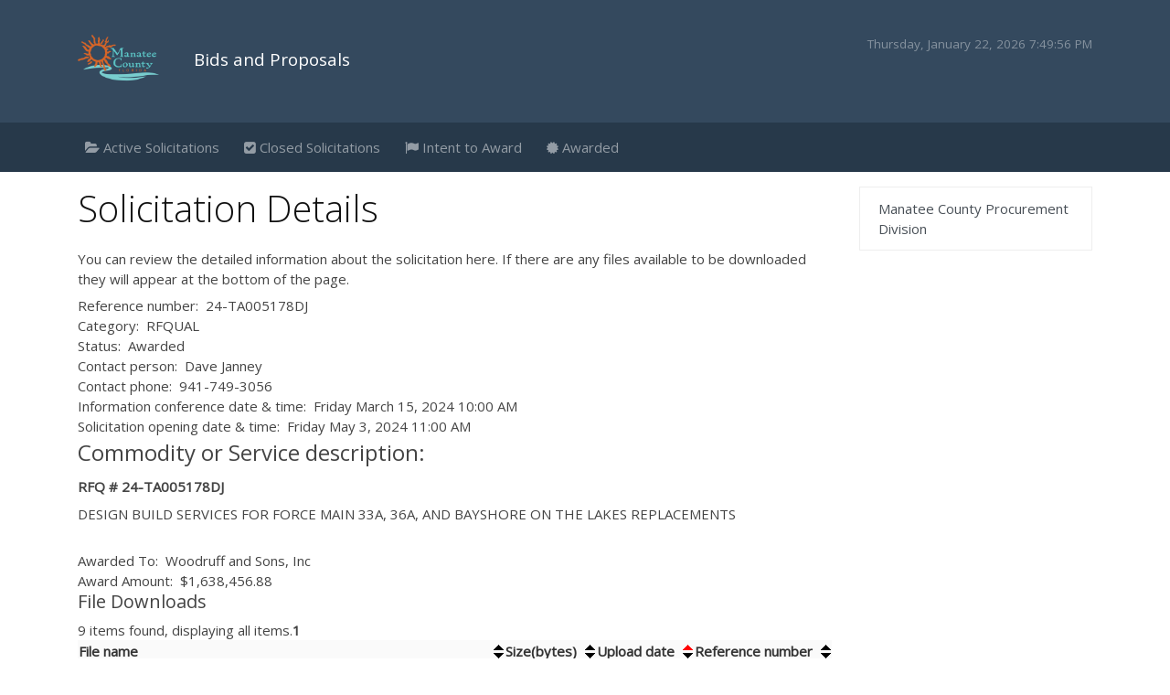

--- FILE ---
content_type: text/html;charset=ISO-8859-1
request_url: https://public.mymanatee.org/rfp_post/controller;jsessionid=EF17B265DCDDDADBB265E323239EA272.wilykit?rfp_id=24-TA005178DJ&action=details&view=home
body_size: 3438
content:



  
  
  
  
    
      
    
    
  
      
<!DOCTYPE html>






<html lang="en-US">
 <head>
  <title>RFP Post</title>
  <meta name="viewport"  content="width=device-width, initial-scale=1" />
  <link rel="stylesheet" href="https://stackpath.bootstrapcdn.com/bootstrap/4.3.1/css/bootstrap.min.css" integrity="sha384-ggOyR0iXCbMQv3Xipma34MD+dH/1fQ784/j6cY/iJTQUOhcWr7x9JvoRxT2MZw1T" crossorigin="anonymous">
  <link rel="stylesheet" type="text/css" href="https://stackpath.bootstrapcdn.com/font-awesome/4.7.0/css/font-awesome.min.css" />
  <link rel="stylesheet" type="text/css" href="https://fonts.googleapis.com/css?family=Open+Sans:300,400" />

  <link rel="stylesheet" type="text/css" href="/common_files/styles/rfp_post.css" />

  <link rel="stylesheet" type="text/css" href="/open_ajax_toolkit/styles/calendar.css" />

  <script type="text/javascript">var featureList = ["window" ];</script>
  <script type="text/javascript" src="/open_ajax_toolkit/oat/loader.js"></script>
  <script type="text/javascript" src="/fckeditor/fckeditor.js"></script>
  <script type="text/javascript" src="/date_time_picker/datetimepicker.js"></script>

  <script type="text/javascript" src="/jquery/jquery-1.8.2.js"></script>
  <script type="text/javascript"> jQuery.noConflict(); </script>


 </head>


  <body>
    <header>
      <div class="container">
          <div class="row">
              <div class="col">
                  <img src="/common_files/images/logo.png" alt="mcg logo" />
                  <span class="title">
                      Bids and Proposals
                  </span>
                  <span id="date"></span>

              </div>
          </div>
  </header>

  

  <nav class="navbar navbar-expand-md navbar-dark">
    <div class="container">
   <button class="navbar-toggler" type="button" data-toggle="collapse" data-target="#navv"
       aria-expanded="false" aria-label="Toggle navigation">
       <span class="navbar-toggler-icon"></span>
   </button>

   <div class="collapse navbar-collapse" id="navv">
       <ul class="navbar-nav mr-auto">


           <li class="nav-item">
               <a class="nav-link" href="?view=home&amp;list=current"><i class="fa fa-folder-open"
                       aria-hidden="true"></i> Active Solicitations</a>
           </li>

           <li class="nav-item">
               <a class="nav-link" href="?view=home&amp;list=open"><i class="fa fa-check-square"
                       aria-hidden="true"></i> Closed Solicitations</a>
           </li>


           <li class="nav-item">
               <a class="nav-link" href="/rfp_post/controller?search_term=Intent+to+Award&action=search&list=all"><i class="fa fa-flag"
                       aria-hidden="true"></i> Intent to Award</a>
           </li>

           <li class="nav-item">
               <a class="nav-link" href="/rfp_post/controller?search_term=Awarded&action=search&list=all"><i class="fa fa-certificate"
                       aria-hidden="true"></i> Awarded</a>
           </li>





       </ul>

   </div>

</nav>






  <!-- WORKING -->


    <main>
      <div class="container">


          <div class="row">


          <div class="col-md-9 mt-3 mb-5">



            

            

            






<h1>Solicitation Details</h1>
<p>You can review the detailed information about the solicitation here.  
If there are any files available to be downloaded they will appear at the bottom of the page. </p>

<fieldset>
<label>Reference number:</label><span class="formvalue"> 24-TA005178DJ</span><br/>
<label>Category:</label><span class="formvalue"> RFQUAL</span><br/>
<label>Status:</label><span class="formvalue"> Awarded</span><br/>
<label>Contact person:</label><span class="formvalue"> Dave Janney</span><br/>
<label>Contact phone:</label><span class="formvalue"> 941-749-3056</span><br/>
<label>Information conference date &amp; time:</label><span class="formvalue"> Friday March 15, 2024  10:00 AM</span><br/>
<label>Solicitation opening date &amp; time:</label><span class="formvalue"> Friday May 3, 2024  11:00 AM</span><br/>
<fieldset><legend>Commodity or Service description:</legend><div class="formvalue"> <p><strong>RFQ # 24-TA005178DJ&nbsp;</strong></p>

<p>DESIGN BUILD SERVICES FOR FORCE MAIN 33A, 36A, AND BAYSHORE ON THE LAKES REPLACEMENTS</p>
</div>
</fieldset><br/>
    <label>Awarded To:</label><span class="formvalue"> Woodruff and Sons, Inc</span><br/>
    <label>Award Amount:</label><span class="formvalue">$1,638,456.88</span><br/>
<h5>File Downloads</h5>
<span class="pagebanner">9 items found, displaying all items.</span><span class="pagelinks"><strong>1</strong></span>
<table id="a_test">
<thead>
<tr>
<th class="sortable">
<a href="http://public.mymanatee.org/rfp_post/;jsessionid=0654A8FDEA94A3A7E130F0CF93858DCF?action=details&amp;view=home&amp;d-442550-s=0&amp;rfp_id=24-TA005178DJ&amp;d-442550-o=2">File name</a></th>
<th class="sortable">
<a href="http://public.mymanatee.org/rfp_post/;jsessionid=0654A8FDEA94A3A7E130F0CF93858DCF?action=details&amp;view=home&amp;d-442550-s=1&amp;rfp_id=24-TA005178DJ&amp;d-442550-o=2">Size(bytes)</a></th>
<th class="sortable sorted order2">
<a href="http://public.mymanatee.org/rfp_post/;jsessionid=0654A8FDEA94A3A7E130F0CF93858DCF?action=details&amp;view=home&amp;d-442550-s=2&amp;rfp_id=24-TA005178DJ&amp;d-442550-o=2">Upload date</a></th>
<th class="sortable">
<a href="http://public.mymanatee.org/rfp_post/;jsessionid=0654A8FDEA94A3A7E130F0CF93858DCF?action=details&amp;view=home&amp;d-442550-s=3&amp;rfp_id=24-TA005178DJ&amp;d-442550-o=2">Reference number</a></th></tr></thead>
<tbody>
<tr class="odd">
<td>
<a href="controller;jsessionid=0654A8FDEA94A3A7E130F0CF93858DCF?action=download&amp;view=home&amp;file_id=11490">24-TA005178DJ Notice of Award.pdf</a></td>
<td>160796</td>
<td>Jan 30, 2025</td>
<td>24-TA005178DJ</td></tr>
<tr class="even">
<td>
<a href="controller;jsessionid=0654A8FDEA94A3A7E130F0CF93858DCF?action=download&amp;view=home&amp;file_id=11449">24-TA005178DJ Notice of Intent to Award.pdf</a></td>
<td>215101</td>
<td>Jan 9, 2025</td>
<td>24-TA005178DJ</td></tr>
<tr class="odd">
<td>
<a href="controller;jsessionid=0654A8FDEA94A3A7E130F0CF93858DCF?action=download&amp;view=home&amp;file_id=11054">24-TA005178DJ Notice of Intent to Negotiate.pdf</a></td>
<td>251382</td>
<td>Jun 6, 2024</td>
<td>24-TA005178DJ</td></tr>
<tr class="even">
<td>
<a href="controller;jsessionid=0654A8FDEA94A3A7E130F0CF93858DCF?action=download&amp;view=home&amp;file_id=10997">24-TA005178DJ Revised Notice of Public Meetings.pdf</a></td>
<td>205950</td>
<td>May 21, 2024</td>
<td>24-TA005178DJ</td></tr>
<tr class="odd">
<td>
<a href="controller;jsessionid=0654A8FDEA94A3A7E130F0CF93858DCF?action=download&amp;view=home&amp;file_id=10964">24-TA005178DJ Notice of Public Meetings.pdf</a></td>
<td>206220</td>
<td>May 9, 2024</td>
<td>24-TA005178DJ</td></tr>
<tr class="even">
<td>
<a href="controller;jsessionid=0654A8FDEA94A3A7E130F0CF93858DCF?action=download&amp;view=home&amp;file_id=10863">24-TA005178DJ Addendum 1.pdf</a></td>
<td>194227</td>
<td>Apr 5, 2024</td>
<td>24-TA005178DJ</td></tr>
<tr class="odd">
<td>
<a href="controller;jsessionid=0654A8FDEA94A3A7E130F0CF93858DCF?action=download&amp;view=home&amp;file_id=10655">24-TA005178DJ Exhibit 3 - Record Drawings FM 33A & FM 36A .pdf</a></td>
<td>6479761</td>
<td>Feb 21, 2024</td>
<td>24-TA005178DJ</td></tr>
<tr class="even">
<td>
<a href="controller;jsessionid=0654A8FDEA94A3A7E130F0CF93858DCF?action=download&amp;view=home&amp;file_id=10651">24-TA005178DJ Exhibit 4 - Southwest WWCS Master Plan 2018.pdf</a></td>
<td>54851499</td>
<td>Feb 21, 2024</td>
<td>24-TA005178DJ</td></tr>
<tr class="odd">
<td>
<a href="controller;jsessionid=0654A8FDEA94A3A7E130F0CF93858DCF?action=download&amp;view=home&amp;file_id=10649">24-TA005178DJ Request for Qualifications.pdf</a></td>
<td>3097348</td>
<td>Feb 21, 2024</td>
<td>24-TA005178DJ</td></tr></tbody></table><span class="pagebanner">9 items found, displaying all items.</span><span class="pagelinks"><strong>1</strong></span>
</fieldset>

          </div>



          <div class="col mt-3 mb-3">
            <ul class="list-group">

            
            



          <!--      <a class="list-group-item list-group-item-action" target="_blank" href="http://www.mymanatee.org/home/government/county-administration/twig-draft-1.html">Evaluation Committee Meeting Notices</a> -->
                <a class="list-group-item list-group-item-action" target="_blank" href="https://www.mymanatee.org/departments/financial_management/doing_business_with_manatee_county/">Manatee County Procurement Division</a>
              </ul>

          </div>


</div><!-- end row -->
</div><!-- end container -->

</main>





<footer>
  <div class="container">
      <div class="row">
          <div class="col mt-5 mb-5">
              <ul>
                  <li>
                      <a target="_blank" href="https://acrobat.adobe.com/us/en/acrobat.html">
                          <i class="fa fa-file-pdf-o" aria-hidden="true"></i> Adobe PDF Reader
                      </a>
                  </li>
                  <li>
                      <a href="mailto:purchasing@mymanatee.org">Email</a>
                  </li>
                  <li>
                      <a target="_blank" href="https://www.mymanatee.org">Disclaimer</a>
                  </li>

          </ul>

              <img class="seal" src="/common_files/images/seal.png" alt="mcg seal" />
              <div class="copyright">&copy;2022 Manatee County Board of County Commissioners. All Rights Reserved.<br />
              Designed and Developed by Manatee County Information Technology Services</div>

          </div>
      </div>
  </div>
</footer>

<script src="https://code.jquery.com/jquery-3.3.1.slim.min.js" integrity="sha384-q8i/X+965DzO0rT7abK41JStQIAqVgRVzpbzo5smXKp4YfRvH+8abtTE1Pi6jizo" crossorigin="anonymous"></script>
<script src="https://cdnjs.cloudflare.com/ajax/libs/popper.js/1.14.7/umd/popper.min.js" integrity="sha384-UO2eT0CpHqdSJQ6hJty5KVphtPhzWj9WO1clHTMGa3JDZwrnQq4sF86dIHNDz0W1" crossorigin="anonymous"></script>
<script src="https://stackpath.bootstrapcdn.com/bootstrap/4.3.1/js/bootstrap.min.js" integrity="sha384-JjSmVgyd0p3pXB1rRibZUAYoIIy6OrQ6VrjIEaFf/nJGzIxFDsf4x0xIM+B07jRM" crossorigin="anonymous"></script>
<script>
  tday=new Array("Sunday","Monday","Tuesday","Wednesday","Thursday","Friday","Saturday");
  tmonth=new Array("January","February","March","April","May","June","July","August","September","October","November","December");

  function GetClock(){
  var d=new Date();
  var nday=d.getDay(),nmonth=d.getMonth(),ndate=d.getDate(),nyear=d.getYear(),nhour=d.getHours(),nmin=d.getMinutes(),nsec=d.getSeconds(),ap;

        if(nhour==0){ap=" AM";nhour=12;}
  else if(nhour<12){ap=" AM";}
  else if(nhour==12){ap=" PM";}
  else if(nhour>12){ap=" PM";nhour-=12;}

  if(nyear<1000) nyear+=1900;
  if(nmin<=9) nmin="0"+nmin;
  if(nsec<=9) nsec="0"+nsec;

  document.getElementById('date').innerHTML=""+tday[nday]+", "+tmonth[nmonth]+" "+ndate+", "+nyear+" "+nhour+":"+nmin+":"+nsec+ap+"";
  }

  window.onload=function(){
  GetClock();
  setInterval(GetClock,1000);
  }

</script>
<script defer src="https://static.cloudflareinsights.com/beacon.min.js/vcd15cbe7772f49c399c6a5babf22c1241717689176015" integrity="sha512-ZpsOmlRQV6y907TI0dKBHq9Md29nnaEIPlkf84rnaERnq6zvWvPUqr2ft8M1aS28oN72PdrCzSjY4U6VaAw1EQ==" data-cf-beacon='{"rayId":"9c2193c2684d5e37","version":"2025.9.1","serverTiming":{"name":{"cfExtPri":true,"cfEdge":true,"cfOrigin":true,"cfL4":true,"cfSpeedBrain":true,"cfCacheStatus":true}},"token":"29a5fec4bcdb4fa4b5e31e6b21dd486b","b":1}' crossorigin="anonymous"></script>
</body>
</html>




--- FILE ---
content_type: application/javascript
request_url: https://public.mymanatee.org/open_ajax_toolkit/oat/loader.js
body_size: 7611
content:
/*
 *  $Id: loader.js,v 1.29 2008/03/20 09:48:02 source Exp $
 *
 *  This file is part of the OpenLink Software Ajax Toolkit (OAT) project.
 *
 *  Copyright (C) 2005-2007 OpenLink Software
 *
 *  See LICENSE file for details.
 */
/*
	OAT.Loader.preInit(callback) - do something when everything is loaded
	OAT.Loader.loadFeatures(features,callback) - do something when features are loaded
	OAT.Loader.loadedLibs = ["ajax2","window",...]
	
	Contains: 
	* OAT
	* OAT.Preferences
	* OAT.Dom
	* OAT.Event
	* OAT.Style
	* OAT.Browser
	* OAT.Loader
	* OAT.Files
	* OAT.Dependencies
	* OAT.MSG
	* OAT.Debug
*/

/* global namespace */
window.OAT = {};

OAT.Preferences = {
	showAjax:1, /* show Ajax window even if not explicitly requested by application? */
	useCursors:1, /* scrollable cursors */
	windowTypeOverride:0, /* do not guess window type */
	xsltPath:"../xslt/",
	imagePath:"/open_ajax_toolkit/images/",
	stylePath:"../styles/",
	version:"19.03.2008",
	httpError:1, /* show http errors */
	allowDefaultResize:1,
	allowDefaultDrag:1
}

function $(something) {
	if (typeof(something) == "string") {
		var elm = document.getElementById(something);
	} else {
		var elm = something;
	}
	if (something instanceof Array) {
		var elm = [];
		for (var i=0;i<something.length;i++) { elm.push($(something[i])); }
	}
	if (!elm) return false;
	return elm;
}

function $$(className, root) {
	var e = root || document;
	var elms = e.getElementsByTagName("*");
	var matches = [];

	if (OAT.Dom.isClass(e,className)) { matches.push(e); }
	for(var i=0;i<elms.length;i++) {
		if(OAT.Dom.isClass(elms[i],className)) { matches.push(elms[i]); }
	}
	return matches;
}

function $v(something) {
	var e = $(something);
	if (!e) return false;
	if (!("value" in e)) return false;
	return e.value;
}

/* several helpful prototypes */
Array.prototype.copy = function() {
	var a = [];
	for (var i=0;i<this.length;i++) { a.push(this[i]); }
	return a;
}

Array.prototype.find = function(str) {
	for (var i=0;i<this.length;i++) if (this[i] == str) { return i; }
	return -1;
}

Array.prototype.append = function(arr) {
	var a = arr;
	if (!(arr instanceof Array)) { a = [arr]; }
	for (var i=0;i<a.length;i++) { this.push(a[i]); }
}

String.prototype.trim = function() {
	var result = this.match(/^ *(.*?) *$/);
	return (result ? result[1] : this);
}

String.prototype.repeat = function(times) {
	var ret = '';
	for (var i=0;i<times;i++) { ret += this; }
	return ret;
}

String.prototype.leadingZero = function(length) {
	var l = (length ? length : 2);
	var tmp = this;
	while (tmp.length < l)  { tmp = "0"+tmp; }
	return tmp.toString();
}

Number.prototype.toSize = function() {
	var post = ["B","kB","MB","GB","TB"];
	var result = this;
	for (var i=0;i<post.length;i++) {
		if (result >= 1024 && i+1 < post.length) {
			result = result / 1024;
		} else { return Math.round(result) + " " + post[i]; }
	}
	return this;
}

Date.prototype.format = function(formatStr) {
	var result = formatStr;
	result = result.replace(/d/,this.getDate().toString().leadingZero(2));
	result = result.replace(/g/,parseInt(this.getHours()) % 12);
	result = result.replace(/G/,this.getHours());
	result = result.replace(/h/,(parseInt(this.getHours()) % 12).toString().leadingZero(2));
	result = result.replace(/H/,this.getHours().toString().leadingZero(2));
	result = result.replace(/i/,this.getMinutes().toString().leadingZero(2));
	result = result.replace(/j/,this.getDate());
	result = result.replace(/m/,(this.getMonth()+1).toString().leadingZero(2));
	result = result.replace(/n/,this.getMonth()+1);
	result = result.replace(/s/,this.getSeconds().toString().leadingZero(2));
	result = result.replace(/U/,this.getTime());
	result = result.replace(/w/,this.getDay());
	result = result.replace(/Y/,this.getFullYear());
	result = result.replace(/x/,this.getMilliseconds().toString().leadingZero(3));
	return result;
}

Date.prototype.toHumanString = function() {
	return this.format("j.n.Y H:i:s");
}

OAT.Dom = { /* DOM common object */
	create:function(tagName,styleObj,className) {	
		var elm = document.createElement(tagName);
		if (styleObj) {
			for (prop in styleObj) { elm.style[prop] = styleObj[prop]; }
		}
		if (className) { elm.className = className; }
		return elm;
	},

	createNS:function(ns,tagName) {	
		if (document.createElementNS) {
			var elm = document.createElementNS(ns,tagName);
		} else {
			var elm = document.createElement(tagName);
			elm.setAttribute("xmlns",ns);
		}
		return elm;
	},
	
	text:function(text) {
		var elm = document.createTextNode(text);
		return elm;
	},
	
	button:function(label) {
		var b = OAT.Dom.create("input");
		b.type = "button";
		b.value = label;
		return b;
	},
	
	radio:function(name) {
		if (OAT.Browser.isIE) {
			var elm = document.createElement('<input type="radio" name="'+name+'" />');
			return elm;
		} else {
			var elm = OAT.Dom.create("input");
			elm.name = name;
			elm.type = "radio";
			return elm;
		}
	},
	
	image:function(src,srcBlank,w,h) {
		w = (w ? w+'px' : 'auto');
		h = (h ? h+'px' : 'auto');
		var elm = OAT.Dom.create("img",{width:w,height:h});
		OAT.Dom.imageSrc(elm,src,srcBlank);
		return elm;
	},
	
	imageSrc:function(element,src,srcBlank) {
		var elm = $(element);
		var png = !!src.toLowerCase().match(/png$/);
		if (png && OAT.Browser.isIE) {
			if (!srcBlank) srcBlank = OAT.Preferences.imagePath + 'Blank.gif';
			elm.src = srcBlank;
			elm.style.filter = "progid:DXImageTransform.Microsoft.AlphaImageLoader(src='"+src+"', sizingMethod='image')";
		} else {
			elm.src = src;
		}
	},
	
	option:function(name,value,parent) {
		var opt = OAT.Dom.create("option");
		opt.innerHTML = name;
		opt.value = value;
		if (parent) { $(parent).appendChild(opt); }
		return opt;
	},

	append:function() {
		for (var i=0;i<arguments.length;i++) {
			var arr = arguments[i];
			if (!(arr instanceof Array)) { continue; }
			if (arr.length < 2) { continue; }
			var parent = $(arr[0]);
			for (var j=1;j<arr.length;j++) {
				var children = arr[j];
				if (!(children instanceof Array)) { children = [children]; }
				for (var k=0;k<children.length;k++) {
					var child = children[k];
					parent.appendChild($(child));
				}
			}
		}
	},
	
	hide:function(element) {
		if (arguments.length > 1) {
			for (var i=0;i<arguments.length;i++) { OAT.Dom.hide(arguments[i]); }
			return;
		}
		if (element instanceof Array) {
			for (var i=0;i<element.length;i++) { OAT.Dom.hide(element[i]); }
			return;
		}
		var elm = $(element);
		if (!elm) { return; }
		/* ie input hack */
		var inputs_ = elm.getElementsByTagName("input");
		var inputs = [];
		for (var i=0;i<inputs_.length;i++) { inputs.push(inputs_[i]); }
		if (elm.tagName.toLowerCase() == "input") { inputs.push(elm); }
		for (var i=0;i<inputs.length;i++) {
			var inp = inputs[i];
			if (inp.type == "radio" || inp.type == "checkbox") {
				if (!inp.__checked) { inp.__checked = (inp.checked ? "1" : "0"); }
			}
		} 
		/* */
		elm.style.display = "none";
	},
	
	show:function(element) {
		if (arguments.length > 1) {
			for (var i=0;i<arguments.length;i++) { OAT.Dom.show(arguments[i]); }
			return;
		}
		if (element instanceof Array) {
			for (var i=0;i<element.length;i++) { OAT.Dom.show(element[i]); }
			return;
		}
		var elm = $(element);
		if (!elm) { return; }
		elm.style.display = "";
		/* ie input hack */
		var inputs_ = elm.getElementsByTagName("input");
		var inputs = [];
		for (var i=0;i<inputs_.length;i++) { inputs.push(inputs_[i]); }
		if (elm.tagName.toLowerCase() == "input") { inputs.push(elm); }
		for (var i=0;i<inputs.length;i++) {
			var inp = inputs[i];
			if (inp.type == "radio" || inp.type == "checkbox") {
				if (inp["__checked"] && inp.__checked === "1") { inp.checked = true; }
				if (inp["__checked"] && inp.__checked === "0") { inp.checked = false; }
				inp.__checked = false;
			}
		} 
		/* */
	},

	clear:function(element) {
		var elm = $(element);
		while (elm.firstChild) { elm.removeChild(elm.firstChild); }
	},
	
	unlink:function(element) {
		var elm = $(element);
		if (!elm) { return; }
		if (!elm.parentNode) { return; }
		elm.parentNode.removeChild(elm);
	},
	
	center:function(element,x,y,reference) {
		var elm = $(element);
		var p = elm.offsetParent;
		if (reference) { p = reference; }
		if (!p) { return; }
		var par_dims = (p == document.body || p.tagName.toLowerCase() == "html" ? OAT.Dom.getViewport() : OAT.Dom.getWH(p));
		var dims = OAT.Dom.getWH(elm);
		var new_x = Math.round(par_dims[0]/2 - dims[0]/2);
		var new_y = Math.round(par_dims[1]/2 - dims[1]/2);
		if (new_y < 0) { new_y = 30; }
		var s = OAT.Dom.getScroll();
		if (p == document.body || p.tagName.toLowerCase() == "html") {
			new_x += s[0];
			new_y += s[1];
		}
		if (x) { elm.style.left = new_x + "px"; }
		if (y) { elm.style.top = new_y + "px"; }
	},
	
	isChild:function(child,parent) {
		var c_elm = $(child);
		var p_elm = $(parent);
		/* walk up from the child. if we find parent element, return true */
		var node = c_elm.parentNode;
		do {
			if (!node) { return false; }
			if (node == p_elm) { return true; }
			node = node.parentNode;
		} while (node != document.body && node != document);
		return false;
	},
	
	isKonqueror:function() { return (navigator.userAgent.match(/konqueror/i) ? true : false); },
	isKHTML:function() { return (navigator.userAgent.match(/khtml/i) ? true : false); },
	isIE:function() { return (document.attachEvent && !document.addEventListener ? true : false); },
	isIE7:function() { return (navigator.userAgent.match(/msie 7/i) ? true : false); },
	isIE6:function() { return (OAT.Dom.isIE() && !OAT.Dom.isIE7()); },
	isGecko:function() { return ( (!OAT.Dom.isKHTML() && navigator.userAgent.match(/Gecko/i)) ? true : false ); },
	isOpera:function() { return (navigator.userAgent.match(/Opera/) ? true : false); },
	isWebKit:function() { return (navigator.userAgent.match(/AppleWebKit/) ? true : false); },
	isMac:function() { return (navigator.platform.toString().match(/mac/i) ? true : false);	},
	isLinux:function() { return (navigator.platform.toString().match(/linux/i) ? true : false);	},
	isWindows:function() { return (navigator.userAgent.toString().match(/windows/i) ? true : false);	},
	
	color:function(str) {
		var hex2dec = function(hex) {	return parseInt(hex,16); }
		/* returns [col1,col2,col3] in decimal */
		if (str.match(/#/)) {
			/* hex */
			if (str.length == 4) {
				var tmpstr = "#"+str.charAt(1)+str.charAt(1)+str.charAt(2)+str.charAt(2)+str.charAt(3)+str.charAt(3);
			} else {
				var tmpstr = str;
			}
			var tmp = tmpstr.match(/#(..)(..)(..)/);
			return [hex2dec(tmp[1]),hex2dec(tmp[2]),hex2dec(tmp[3])];
		} else {
			/* decimal */
			var tmp = str.match(/\(([^,]*),([^,]*),([^\)]*)/);
			return [parseInt(tmp[1]),parseInt(tmp[2]),parseInt(tmp[3])];
		}
	},
	
	isClass:function(something,className) {
		var elm = $(something);
		if (!elm) { return false; }
		if (className == "*") { return true; }
		if (className == "") { return false; }
		if (!elm.className) { return false; }
		var arr = elm.className.split(" ");
		var index = arr.find(className);
		return (index != -1);
	},
	
	addClass:function(something,className) {
		var elm = $(something);
		if (!elm) { return; }
		if (OAT.Dom.isClass(elm,className)) { return; }
		var arr = elm.className.split(" ");
		arr.push(className);
		if (arr[0] == "") { arr.splice(0,1); }
		elm.className = arr.join(" ");
	},
	
	removeClass:function(something,className) {
		var elm = $(something);
		if (!elm) { return; }
		if (!OAT.Dom.isClass(elm,className)) { return; } /* cannot remove non-existing class */
		if (className == "*") { elm.className = ""; } /* should not occur */
		var arr = elm.className.split(" ");
		var index = arr.find(className);
		if (index == -1) { return; } /* should NOT occur! */
		arr.splice(index,1);
		elm.className = arr.join(" ");
	},
	
	getViewport:function() {
		if (OAT.Browser.isWebKit) {
			return [window.innerWidth,window.innerHeight];
		} 
		if (OAT.Browser.isOpera || document.compatMode == "BackCompat") {
			return [document.body.clientWidth,document.body.clientHeight];
		} else {
			return [document.documentElement.clientWidth,document.documentElement.clientHeight];
		}
	},
	
	position:function(something) {
		var elm = $(something);
		var parent = elm.offsetParent;
		if (elm == document.body || elm == document || !parent) { return OAT.Dom.getLT(elm); }
		var parent_coords = OAT.Dom.position(parent);
		var c = OAT.Dom.getLT(elm);
		/*
		var x = elm.offsetLeft - elm.scrollLeft + parent_coords[0];
		var y = elm.offsetTop - elm.scrollTop + parent_coords[1];
		*/
		
		/*
			this is interesting: Opera with no scrolling reports scrollLeft/Top equal to offsetLeft/Top for <input> elements
		*/
		var x = c[0];
		var y = c[1];
		if (!OAT.Browser.isOpera || elm.scrollTop != elm.offsetTop || elm.scrollLeft != elm.offsetLeft) {
			x -= elm.scrollLeft;
			y -= elm.scrollTop;
		}
		
		if (OAT.Browser.isWebKit && parent == document.body && OAT.Dom.style(elm,"position") == "absolute") { return [x,y]; }
		
		x += parent_coords[0];
		y += parent_coords[1];
		return [x,y];
	},
	
	getLT:function(something) {
		var elm = $(something);
		var curr_x,curr_y;
		if (elm.style.left && elm.style.position != "relative") {
			curr_x = parseInt(elm.style.left);
		} else {
			curr_x = elm.offsetLeft;
		}
		if (elm.style.top && elm.style.position != "relative") {
			curr_y = parseInt(elm.style.top);
		} else {
			curr_y = elm.offsetTop;
		}
		return [curr_x,curr_y];
	},

	getWH:function(something) {
		/*
			This is tricky: we need to measure current element's width & height.
			If this property was already set (thus available directly through elm.style),
			everything is ok.
			If nothing was set yet:
				* IE stores this information in offsetWidth and offsetHeight
				* Gecko doesn't count borders into offsetWidth and offsetHeight
			Thus, we need another means for counting real dimensions.
		*/
		var curr_w, curr_h;
		var elm = $(something);
		if (elm.style.width && !elm.style.width.match(/%/) && elm.style.width != "auto") { 
			curr_w = parseInt(elm.style.width); 
		} else if (OAT.Style.get(elm,"width") && !OAT.Browser.isIE) {
			curr_w = Math.round(parseFloat(OAT.Style.get(elm,"width")));
		} else {
			curr_w = elm.offsetWidth;
			if (elm.tagName.toLowerCase() == "input") { curr_w += 5; }
		}
		
		if (elm.style.height && !elm.style.height.match(/%/) && elm.style.height != "auto") {	
			curr_h = parseInt(elm.style.height); 
		} else if (OAT.Style.get(elm,"height") && !OAT.Browser.isIE) {
			curr_h = Math.round(parseFloat(OAT.Style.get(elm,"height")));
		} else {
			curr_h = elm.offsetHeight;
			if (elm.tagName.toLowerCase() == "input") { curr_h += 5; }
		}
		
		/* one more bonus - if we are getting height of document.body, take window size */
		if (elm == document.body) { 
			curr_h = (OAT.Browser.isIE ? document.body.clientHeight : window.innerHeight); 
		}
		return [curr_w,curr_h];
	},
	
	moveBy:function(element,dx,dy) {
		var curr_x,curr_y;
		var elm = $(element);
		/*
			If the element is not anchored to left top corner, strange things will happen during resizing;
			therefore, we need to make sure it is anchored properly.
		*/
		if (OAT.Dom.style(elm,"position") == "absolute") { 
			if (!elm.style.left) {
				elm.style.left = elm.offsetLeft + "px";
				elm.style.right = "";
			}
			if (!elm.style.top) {
				elm.style.top = elm.offsetTop + "px";
				elm.style.bottom = "";
			}
		}
		var tmp = OAT.Dom.getLT(elm);
		curr_x = tmp[0];
		curr_y = tmp[1];
		var x = curr_x + dx;
		var y = curr_y + dy;
		elm.style.left = x + "px";
		elm.style.top = y + "px";
	},
	
	resizeBy:function(element,dx,dy) {
		var curr_w, curr_h;
		var elm = $(element);
		/*
			If the element is not anchored to left top corner, strange things will happen during resizing;
			therefore, we need to make sure it is anchored properly.
		*/
		if (OAT.Dom.style(elm,"position") == "absolute" && dx) { 
			if (!elm.style.left) {
				elm.style.left = elm.offsetLeft + "px";
				elm.style.right = "";
			}
			if (!elm.style.top && dy) {
				elm.style.top = elm.offsetTop + "px";
				elm.style.bottom = "";
			}
		}
		var tmp = OAT.Dom.getWH(elm);
		curr_w = tmp[0];
		curr_h = tmp[1];
		var w = curr_w + dx;
		var h = curr_h + dy;
		if (dx) { elm.style.width = w + "px"; }
		if (dy) { elm.style.height = h + "px"; }
	},
	
	decodeImage:function(data) {
		var decoded = OAT.Crypto.base64d(data);
		var mime = "image/";
		switch (decoded.charAt(1)) {
			case "I": mime += "gif"; break;
			case "P": mime += "png"; break;
			case "M": mime += "bmp"; break;
			default: mime += "jpeg"; break;
			
		}
		var src="data:"+mime+";base64,"+data;
		return src;
	},
	
	removeSelection:function() {
		var selObj = false;
		if (document.getSelection && !OAT.Browser.isGecko) { selObj = document.getSelection(); }
		if (window.getSelection) { selObj = window.getSelection(); }
		if (document.selection) { selObj = document.selection; }
		if (selObj) {
			if (selObj.empty) { selObj.empty(); }
			if (selObj.removeAllRanges) { selObj.removeAllRanges(); }
		}
	},
	
	getScroll:function() {
		if (OAT.Browser.isWebKit || (OAT.Browser.isIE && document.compatMode == "BackCompat")) {
			var l = document.body.scrollLeft;
			var t = document.body.scrollTop;
		} else {
			var l = Math.max(document.documentElement.scrollLeft,document.body.scrollLeft);
			var t = Math.max(document.documentElement.scrollTop,document.body.scrollTop);
		}
		return [l,t];
	},

	getFreeSpace:function(x,y) {
		var scroll = OAT.Dom.getScroll();
		var port = OAT.Dom.getViewport();
		var spaceLeft = x - scroll[0];
		var spaceRight = port[0] - x + scroll[0];
		var spaceTop = y - scroll[1];
		var spaceBottom = port[1] - y + scroll[1];
		var left = (spaceLeft > spaceRight);
		var top = (spaceTop > spaceBottom);
		return [left,top];
		
	},

	toSafeXML:function(str) {
		if (typeof(str) != "string") { return str; }
		return str.replace(/&/g,"&amp;").replace(/>/g,"&gt;").replace(/</g,"&lt;");
	},
	
	fromSafeXML:function(str) {
		return str.replace(/&amp;/g,"&").replace(/&gt;/g,">").replace(/&lt;/g,"<");
	},
	
	uriParams:function() {
		var result = {};
		var s = location.search;
		if (s.length > 1) { s = s.substring(1); }
		if (!s) { return result; }
		var parts = s.split("&");
		for (var i=0; i < parts.length; i++) {
			var part = parts[i];
			if (!part) { continue; }
			var index = part.indexOf("=");
			if (index == -1) { result[decodeURIComponent(part)] = ""; continue; } /* not a pair */
			
			var key = part.substring(0,index);
			var val = part.substring(index+1);
			key = decodeURIComponent(key);
			val = decodeURIComponent(val);
			
			var r = false;
			if ((r = key.match(/(.*)\[\]$/))) {
				key = r[1];
				if (key in result) { 
					result[key].push(val);
				} else {
					result[key] = [val];
				}
			} else {
				result[key] = val;
			}
		}
		return result;
	},
	
	changeHref:function(elm,newHref) {
		/* opera cannot do this with elements not being part of the page :/ */
		var ok = false;
		var e = $(elm);
		var node = e;
		while (node.parentNode) {
			node = node.parentNode;
			if (node == document.body) { ok = true; }
		}
		if (ok) {
			e.href = newHref;
		} else if (e.parentNode) {
			var oldParent = e.parentNode;
			var next = e.nextSibling;
			document.body.appendChild(e);
			e.href = newHref;
			OAT.Dom.unlink(e);
			oldParent.insertBefore(e,next);
		} else {
			document.body.appendChild(e);
			e.href = newHref;
			OAT.Dom.unlink(e);
		}
	},
	
	makePosition:function(elm) {
		var e = $(elm);
		if (OAT.Dom.style(e,"position") != "absolute") {
			e.style.position = "relative";
		}
	}
}

OAT.Style = { /* Style helper */
	include:function(file,force) {
		if (!file) return;
		file = OAT.Preferences.stylePath + file;
		if (!force) { /* prevent loading when already loaded */
			var styles = document.getElementsByTagName('link');
			var host = location.protocol + '//' + location.host;
			for (var i=0;i<styles.length;i++)
				if (file == styles[i].getAttribute('href') || host+file==styles[i].getAttribute('href'))
					return;
		}
		var elm = OAT.Dom.create("link");
		elm.rel = "stylesheet";
		elm.type = "text/css";
		elm.href = file;
		document.getElementsByTagName("head")[0].appendChild(elm);
	},

	get:function(elm,property) {
		var element = $(elm);
		if (document.defaultView && document.defaultView.getComputedStyle) {
			var cs = document.defaultView.getComputedStyle(element,'');
			if (!cs) { return true; }
			return cs[property];
		} else {
			try {
				var out = element.currentStyle[property];
			} catch (e) {
				var out = element.getExpression(property);
			}
			return out;
		} 
	},
	
	background:function(element,src) {
		var elm = $(element);
		var png = !!src.toLowerCase().match(/png$/);
		if (png && OAT.Browser.isIE) {
			elm.style.filter = "progid:DXImageTransform.Microsoft.AlphaImageLoader(src='"+src+"', sizingMethod='crop')";
		} else {
			elm.style.backgroundImage="url("+src+")";
		}
	},

	apply:function(something,obj) {
		var elm = $(something);
		if (!elm) {return;}
		for (var p in obj) { elm.style[p] = obj[p]; }
	},
	
	opacity:function(element,opacity) {
		var o = Math.max(opacity,0);
		var elm = $(element);
		if (OAT.Browser.isIE) {
			elm.style.filter = "alpha(opacity="+Math.round(o*100)+")";
		} else {
			elm.style.opacity = o;
		}
	}
}
OAT.Dom.style = OAT.Style.get; /* backward compatibility */
OAT.Dom.applyStyle = OAT.Style.apply; /* backward compatibility */

OAT.Browser = { /* Browser helper */
	isIE:OAT.Dom.isIE(),
	isIE6:OAT.Dom.isIE6(),
	isIE7:OAT.Dom.isIE7(),
	isGecko:OAT.Dom.isGecko(),
	isOpera:OAT.Dom.isOpera(),
	isKonqueror:OAT.Dom.isKonqueror(),
	isKHTML:OAT.Dom.isKHTML(),
	isWebKit:OAT.Dom.isWebKit(),
	isMac:OAT.Dom.isMac(),
	isLinux:OAT.Dom.isLinux(),
	isWindows:OAT.Dom.isWindows()
}

OAT.Event = { /* Event helper */
	attach:function(elm,event,callback) {
		var element = $(elm);
		if (element.addEventListener) {	/* gecko */
			element.addEventListener(event,callback,false);
		} else if (element.attachEvent) { /* ie */
			element.attachEvent("on"+event,callback);
		} else { /* ??? */
			element["on"+event] = callback;
		}
	},
	detach:function(elm,event,callback) {
		var element = $(elm);
		if (element.removeEventListener) { /* gecko */
			element.removeEventListener(event,callback,false);
		} else if (element.detachEvent) { /* ie */
			element.detachEvent("on"+event,callback);
		} else { /* ??? */
			element["on"+event] = false;
		}
	},
	source:function(event) {
		return (event.target ? event.target : event.srcElement);
	},
	cancel:function(event) {
		event.cancelBubble = true;
		if (event.stopPropagation) { event.stopPropagation(); }
	},
	position:function(event) {
		var scroll = OAT.Dom.getScroll();
		return [event.clientX+scroll[0],event.clientY+scroll[1]];
	},
	prevent:function(event) {
		if (event.preventDefault) { event.preventDefault(); }
		event.returnValue = false;
	}
}
OAT.Dom.attach = OAT.Event.attach;
OAT.Dom.detach = OAT.Event.detach;
OAT.Dom.source = OAT.Event.source;
OAT.Dom.eventPos = OAT.Event.position;
OAT.Dom.prevent = OAT.Event.prevent;

OAT.Loader = { /* first part of loader object */
	toolkitPath:false,
	loadOccurred:0, /* was window.onload fired? */
	openAjax:false, /* OpenAjax.js included? */

	include:function(file) {
		var path = OAT.Loader.toolkitPath || "";
		var value = (typeof(file) == "object" ? file : [file]);
		for (var i=0;i<value.length;i++) {
			var name = path+value[i];
			var script = document.createElement("script");
			script.src = name;
			document.getElementsByTagName("head")[0].appendChild(script);
		}
	},

	findPath:function() { /* scan for loader.js and OpenAjax.js */
		var head = document.getElementsByTagName("head")[0];
		var children = head.childNodes;
		for (var i=0;i<children.length;i++) {
			var s = children[i];
			if (s.nodeType != 1 || s.tagName.toLowerCase() != "script") { continue; }
			var re = false;
			if ((re = s.src.match(/^(.*)loader\.js$/))) { OAT.Loader.toolkitPath = re[1]; }
			if ((re = s.src.match(/^(.*)OpenAjax.js$/))) { OAT.Loader.openAjax = true; }
		}
	},

	startOpenAjax:function() {
		OpenAjax.hub.registerLibrary("oat", "http://www.openlinksw.com/oat", "1.0");
	}
}

OAT.MSG = { /* messages */
	DEBUG:0,
	OAT_DEBUG:0,
	OAT_LOAD:1,
	ANIMATION_STOP:2,
	TREE_EXPAND:3,
	TREE_COLLAPSE:4,
	DS_RECORD_PREADVANCE:5,
	DS_RECORD_ADVANCE:6,
	DS_PAGE_PREADVANCE:7,
	DS_PAGE_ADVANCE:8,
	AJAX_START:9,
	AJAX_ERROR:10,
	GD_START:11,
	GD_ABORT:12,
	GD_END:13,
	DOCK_DRAG:14,
	DOCK_REMOVE:15,
	SLB_OPENED:16,
	SLB_CLOSED:17,
	registry:[],
	attach:function(sender,msg,callback) {
		if (!sender) { return; }
		OAT.MSG.registry.push([sender,msg,callback]);
	},
	detach:function(sender,msg,callback) {
		if (!sender) { return; }
		var index = -1;
		for (var i=0;i<OAT.MSG.registry.length;i++) {
			var rec = OAT.MSG.registry[i];
			if (rec[0] == sender && rec[1] == msg && rec[2] == callback) { index = i; }
		}
		if (index != -1) { OAT.MSG.registry.splice(index,1); }
	},
	send:function(sender,msg,event) {
		for (var i=0;i<OAT.MSG.registry.length;i++) {
			var record = OAT.MSG.registry[i];
			var senderOK = (sender == record[0] || record[0] == "*");
			if (!senderOK) { continue; }
			var msgOK = (msg == record[1] || record[1] == "*");
			if (!msgOK && record[1].toString().match(/\*/)) { /* try regexp match */
				var re = new RegExp(record[1]);
				var str = "";
				for (var p in OAT.MSG) {
					var v = OAT.MSG[p];
					if (v == msg) { str = p; }
				}
				if (str.match(re)) { msgOK = true; }
			} /* regexp */
			if (msgOK) { record[2](sender,msg,event); }
		} /* for all listeners */
	} /* send message */
}

OAT.Debug = {
	data:[],
	attach:function(sender,msg) {
		OAT.MSG.attach(sender,msg,OAT.Debug.listen);
	},
	listen:function(sender,msg,event) {
		var name = "n/a";
		for (var p in OAT.MSG) {
			var v = OAT.MSG[p];
			if (typeof(v) == "number" && v == msg) { name = p; }
		}
		OAT.Debug.data.push([sender,name,event]);
	}
}
//OAT.Debug.attach("*",OAT.MSG.OAT_DEBUG);

/*
	OAT Load:
	1) check path
	2) listen for window.onload (or ask OpenAjax to do this)
	3) include bootstrap
	--
	4) prepare set of files to be included
	5) wait until all are loaded
	(5.5) if window is loaded, load proper window type
	6) everything is loaded and window.onload occurred:
		6a) execute window._init, if present
		6b) start declarative scanner, if present
		6c) execute window.init, if present
*/
OAT.Loader.findPath();
if (OAT.Loader.openAjax) { OAT.Loader.startOpenAjax(); } 
OAT.Event.attach(window,"load",function(){OAT.Loader.loadOccurred = 1;});
OAT.Loader.include("bootstrap.js");
